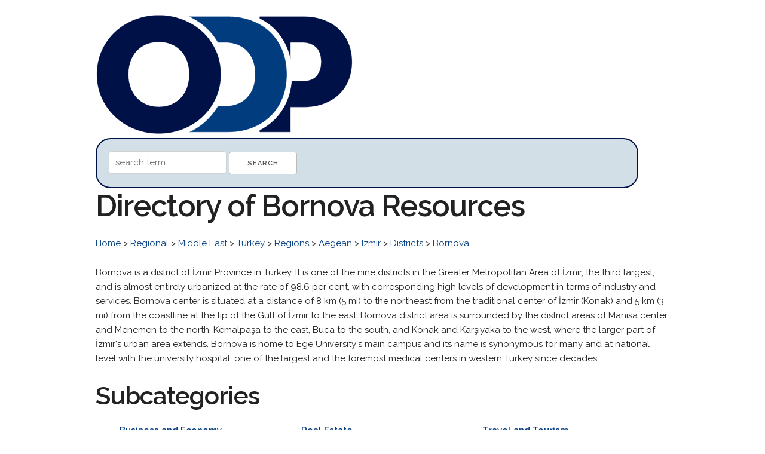

--- FILE ---
content_type: text/html; charset=UTF-8
request_url: http://www.odp.org/Regional/Middle_East/Turkey/Regions/Aegean/Izmir/Districts/Bornova
body_size: 5986
content:
<!DOCTYPE html>
<html lang="en">
<head>

  <!-- Basic Page Needs
  –––––––––––––––––––––––––––––––––––––––––––––––––– -->
  <meta charset="utf-8">
  <title>Bornova Web Directory: ODP.org   &gt; Regional    &gt; Middle East    &gt; Turkey    &gt; Regions    &gt; Aegean    &gt; Izmir    &gt; Districts    &gt; Bornova    Directory</title>
  <meta name="description" content="Find high quality  web resources in our human edited online directory.  ">
  <meta name="author" content="">

  <!-- Mobile Specific Metas
  –––––––––––––––––––––––––––––––––––––––––––––––––– -->
  <meta name="viewport" content="width=device-width, initial-scale=1">

  <!-- FONT
  –––––––––––––––––––––––––––––––––––––––––––––––––– -->
  <link href="//fonts.googleapis.com/css?family=Raleway:400,300,600" rel="stylesheet" type="text/css">

  <!-- CSS
  –––––––––––––––––––––––––––––––––––––––––––––––––– -->
  <link rel="stylesheet" href="http://odp.org/css/normalize.css">
  <link rel="stylesheet" href="http://odp.org/css/skeleton.css">


</head>
<body>
<div class="container">
<br />

<div class="socialbuttons">
<div id="fb-root"></div>
<script>(function(d, s, id) {
  var js, fjs = d.getElementsByTagName(s)[0];
  if (d.getElementById(id)) return;
  js = d.createElement(s); js.id = id;
  js.src = "//connect.facebook.net/en_US/sdk.js#xfbml=1&version=v2.8";
  fjs.parentNode.insertBefore(js, fjs);
}(document, 'script', 'facebook-jssdk'));</script>
<div class="fb-like" data-href="https://www.facebook.com/opendirectoryprojectorg" data-layout="box_count" data-action="like" data-show-faces="true" data-share="true"></div>
</div>
<a href="http://odp.org/"><img src="http://odp.org/logo/odp.png" width="431px" height="200px" alt="The Open Directory Project." border="0"/></a>

<div class="searchdiv">
<form method="post" action="/search/">
<input type="hidden" name="token" value="dfe280517c7d82b7c2a3bfb4d396b2b432d30d7c62abe8f72be8a673e15f72c8" />
<input type="text" name="q" value="" placeholder="search term"/>
<input type="submit" value="Search" /> 
</form>
</div>

<h1>Directory of Bornova Resources</h1>

    <p>
        <a href="/">Home</a> >
            <a href="/Regional">Regional</a>  >             <a href="/Regional/Middle_East">Middle East</a>  >             <a href="/Regional/Middle_East/Turkey">Turkey</a>  >             <a href="/Regional/Middle_East/Turkey/Regions">Regions</a>  >             <a href="/Regional/Middle_East/Turkey/Regions/Aegean">Aegean</a>  >             <a href="/Regional/Middle_East/Turkey/Regions/Aegean/Izmir">Izmir</a>  >             <a href="/Regional/Middle_East/Turkey/Regions/Aegean/Izmir/Districts">Districts</a>  >             <a href="/Regional/Middle_East/Turkey/Regions/Aegean/Izmir/Districts/Bornova">Bornova</a>         </p>

<p><p>Bornova is a district of &#304;zmir Province in Turkey. It is one of the nine districts in the Greater Metropolitan Area of &#304;zmir, the third largest, and is almost entirely urbanized at the rate of 98.6 per cent, with corresponding high levels of development in terms of industry and services. Bornova center is situated at a distance of 8 km (5 mi) to the northeast from the traditional center of &#304;zmir (Konak) and 5 km (3 mi) from the coastline at the tip of the Gulf of &#304;zmir to the east. Bornova district area is surrounded by the district areas of Manisa center and Menemen to the north, Kemalpa&#351;a to the east, Buca to the south, and Konak and Kar&#351;&#305;yaka to the west, where the larger part of &#304;zmir's urban area extends. Bornova is home to Ege University's main campus and its name is synonymous for many and at national level with the university hospital, one of the largest and the foremost medical centers in western Turkey since decades.</p></p>

<h2>Subcategories</h2>
<ul id="triple">
    <li><a href="/Regional/Middle_East/Turkey/Regions/Aegean/Izmir/Districts/Bornova/Business_and_Economy" style="text-decoration:none"><strong>Business and Economy</strong></a></li>
    <li><a href="/Regional/Middle_East/Turkey/Regions/Aegean/Izmir/Districts/Bornova/Business_and_Economy/Real_Estate" style="text-decoration:none"><strong>Real Estate</strong></a></li>
    <li><a href="/Regional/Middle_East/Turkey/Regions/Aegean/Izmir/Districts/Bornova/Travel_and_Tourism" style="text-decoration:none"><strong>Travel and Tourism</strong></a></li>
</ul>
<div style="clear:both"></div>




<p>&nbsp;</p>

    <p>
        <a href="/">Home</a> >
            <a href="/Regional">Regional</a>  >             <a href="/Regional/Middle_East">Middle East</a>  >             <a href="/Regional/Middle_East/Turkey">Turkey</a>  >             <a href="/Regional/Middle_East/Turkey/Regions">Regions</a>  >             <a href="/Regional/Middle_East/Turkey/Regions/Aegean">Aegean</a>  >             <a href="/Regional/Middle_East/Turkey/Regions/Aegean/Izmir">Izmir</a>  >             <a href="/Regional/Middle_East/Turkey/Regions/Aegean/Izmir/Districts">Districts</a>  >             <a href="/Regional/Middle_East/Turkey/Regions/Aegean/Izmir/Districts/Bornova">Bornova</a>         </p>


<p>&nbsp;</p>
<hr>

<p>&nbsp;</p>
<p>Thanks to DMOZ, which built a great web directory for nearly two decades and freely shared it with the web. <a href="http://odp.org/about.html">About us</a></p>

<p>&nbsp;</p>


<script src="//static.getclicky.com/js" type="text/javascript"></script>
<script type="text/javascript">try{ clicky.init(101032546); }catch(e){}</script>
<noscript><p><img alt="Clicky" width="1" height="1" src="//in.getclicky.com/101032546ns.gif" /></p></noscript>

</div>
</body>
</html>
